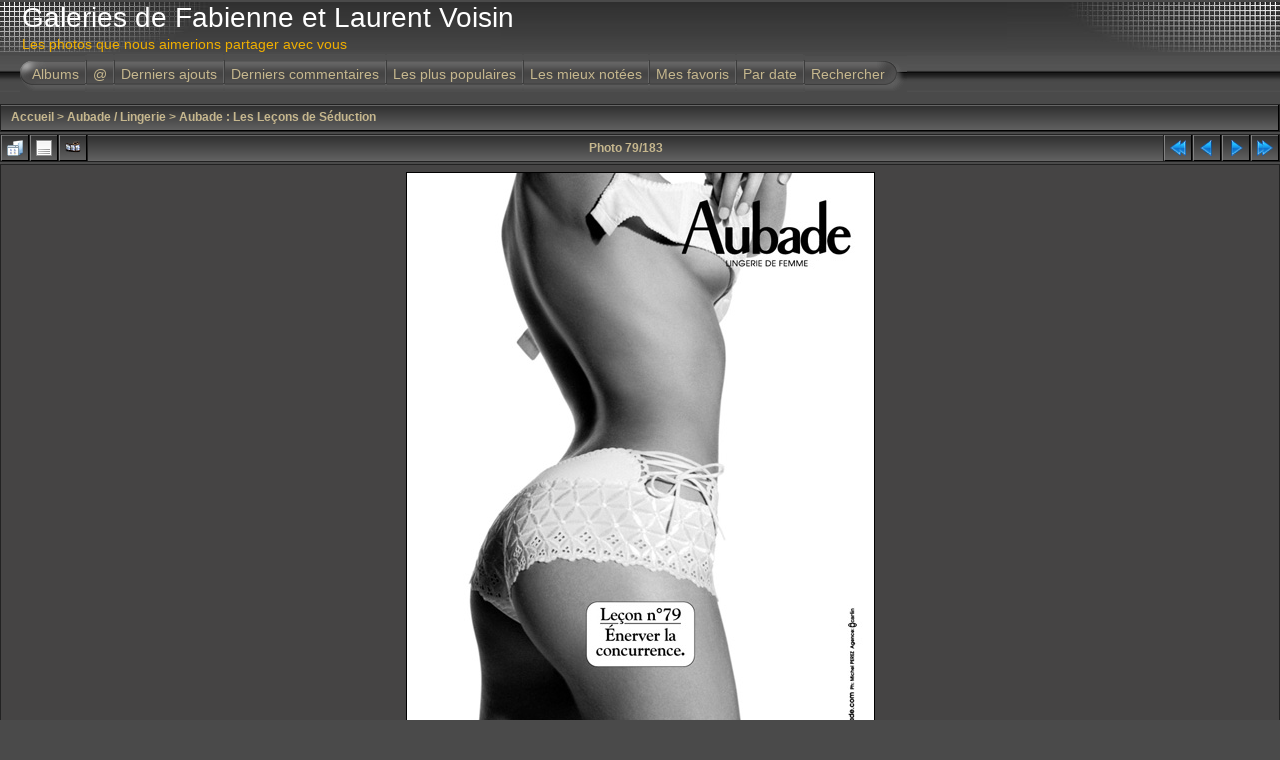

--- FILE ---
content_type: text/html; charset=utf-8
request_url: https://voisin.ch/galeries/displayimage.php?pos=-1045
body_size: 4353
content:
<!DOCTYPE html PUBLIC "-//W3C//DTD XHTML 1.0 Transitional//EN" "http://www.w3.org/TR/xhtml1/DTD/xhtml1-transitional.dtd">

<html xmlns="http://www.w3.org/1999/xhtml" xml:lang="en" lang="en" dir="ltr">
<head>
<meta http-equiv="Content-Type" content="text/html; charset=utf-8" />
<meta http-equiv="Pragma" content="no-cache" />
<title>Aubade : Les Leçons de Séduction - LeÃ§on 79 : Enerver la concurrence - Galeries de Fabienne et Laurent Voisin</title>
<meta name="keywords" content="Aubade,LeÃ§ons_de_SÃ©duction,Sophie,Michel_Perez,BAHIA,Culotte_St-Tropez" />
<link rel="start" href="displayimage.php?album=26&amp;pid=971" title="Retourner au début" />
<link rel="prev" href="displayimage.php?album=26&amp;pid=1044#top_display_media" title="<< Image précédente" />
<link rel="last" href="displayimage.php?album=26&amp;pid=6958" title="Aller à la fin" />
<link rel="next" href="displayimage.php?album=26&amp;pid=1047#top_display_media" title="Image suivante >>"/>
<link rel="up" href="thumbnails.php?album=26&amp;page=4" title="Retourner à la page des vignettes"/>

<link rel="stylesheet" href="css/coppermine.css" type="text/css" />
<link rel="stylesheet" href="themes/igames/style.css" type="text/css" />
<link rel="shortcut icon" href="favicon.ico" />
<script type="text/javascript">
/* <![CDATA[ */
    var js_vars = {"site_url":"http:\/\/www.voisin.ch\/galeries","debug":false,"icon_dir":"images\/icons\/","lang_close":"Fermer","icon_close_path":"images\/icons\/close.png","cookies_allowed":true,"position":"78","album":"26","cat":false,"buttons":{"pic_info_title":"Afficher\/Masquer les informations sur l'image","pic_info_btn":"","slideshow_tgt":"displayimage.php?album=26&amp;pid=1045&amp;slideshow=5000#top_display_media","slideshow_title":"Diaporama","slideshow_btn":"","loc":""},"stars_amount":"5","lang_rate_pic":"Survoler pour \u00e9valuer cette image","rating":0,"theme_dir":"themes\/igames\/","can_vote":"true","form_token":"f8ad49bc7cdb432cf90f83b8e75ec162","timestamp":1768363781,"thumb_width":"150","thumb_use":"any","max_item":"5","count":"183","picture_id":"1045","not_default_theme":true};
/* ]]> */
</script>
<script type="text/javascript" src="js/jquery-1.3.2.js"></script>
<script type="text/javascript" src="js/scripts.js"></script>
<script type="text/javascript" src="js/jquery.greybox.js"></script>
<script type="text/javascript" src="js/jquery.elastic.js"></script>
<script type="text/javascript" src="js/displayimage.js"></script>

<script language="JavaScript" type="text/javascript">
<!--
function MM_findObj(n, d) { //v4.01
  var p,i,x;  if(!d) d=document; if((p=n.indexOf("?"))>0&&parent.frames.length) {
    d=parent.frames[n.substring(p+1)].document; n=n.substring(0,p);}
  if(!(x=d[n])&&d.all) x=d.all[n]; for (i=0;!x&&i<d.forms.length;i++) x=d.forms[i][n];
  for(i=0;!x&&d.layers&&i<d.layers.length;i++) x=MM_findObj(n,d.layers[i].document);
  if(!x && d.getElementById) x=d.getElementById(n); return x;
}

function MM_showHideLayers() { //v6.0
  var i,p,v,obj,args=MM_showHideLayers.arguments;
  for (i=0; i<(args.length-2); i+=3) if ((obj=MM_findObj(args[i]))!=null) { v=args[i+2];
    if (obj.style) { obj=obj.style; v=(v=='show')?'visible':(v=='hide')?'hidden':v; }
    obj.visibility=v; }
}
//-->
</script>
<!--
  SVN version info:
  Coppermine version: 1.5.3
  $HeadURL: https://coppermine.svn.sourceforge.net/svnroot/coppermine/trunk/cpg1.5.x/themes/igames/template.html $
  $Revision: 6849 $
  $LastChangedBy: gaugau $
  $Date: 2009-12-11 09:49:36 +0100 (Fr, 11 Dez 2009) $
-->
</head>
<body>
<div id="CUSTOM_HEADER">
  
  </div>

<div class="top_panel">
  <div class="top_panel_left">
    <div class="top_panel_right">
      <h1>Galeries de Fabienne et Laurent Voisin</h1>
      <h3>Les photos que nous aimerions partager avec vous</h3>
    </div>
  </div>
</div>

<div class="top_panel_btm">

</div>

<div id="MENUS">
  <div id="SUB_MENU">
                            <table border="0" cellpadding="0" cellspacing="0" width="100%">
                                <tr>

                                        <td class="top_menu_left_bttn">
                                                <a href="index.php?cat=2" title="Aller à la liste des albums">Albums</a>
                                        </td>
                                        <td><img src="themes/igames/images/menu_spacer.gif" width="2" height="35" border="0" alt="" /><br /></td>
                                        <td class="top_menu_bttn">
                                                <a href="javascript:;" onmouseover="MM_showHideLayers('SYS_MENU','','show')">@</a>
                                        </td>
                                        <td><img src="themes/igames/images/menu_spacer.gif" width="2" height="35" border="0" alt="" /><br /></td>
                                        <td class="top_menu_bttn">
                                                <a href="thumbnails.php?album=lastup&amp;cat=-26" title="Derniers ajouts" rel="nofollow">Derniers ajouts</a>
                                        </td>
                                        <td><img src="themes/igames/images/menu_spacer.gif" width="2" height="35" border="0" alt="" /><br /></td>
                                        <td class="top_menu_bttn">
                                                <a href="thumbnails.php?album=lastcom&amp;cat=-26" onmouseover="MM_showHideLayers('SYS_MENU','','hide')" title="Derniers commentaires" rel="nofollow">Derniers commentaires</a>
                                        </td>
                                        <td><img src="themes/igames/images/menu_spacer.gif" width="2" height="35" border="0" alt="" /><br /></td>
                                        <td class="top_menu_bttn">
                                                <a href="thumbnails.php?album=topn&amp;cat=-26" onmouseover="MM_showHideLayers('SYS_MENU','','hide')" title="Les plus populaires" rel="nofollow">Les plus populaires</a>
                                        </td>
                                        <td><img src="themes/igames/images/menu_spacer.gif" width="2" height="35" border="0" alt="" /><br /></td>
                                        <td class="top_menu_bttn">
                                                <a href="thumbnails.php?album=toprated&amp;cat=-26" onmouseover="MM_showHideLayers('SYS_MENU','','hide')" title="Les mieux notées" rel="nofollow">Les mieux notées</a>
                                        </td>
                                        <td><img src="themes/igames/images/menu_spacer.gif" width="2" height="35" border="0" alt="" /><br /></td>
                                        <td class="top_menu_bttn">
                                                <a href="thumbnails.php?album=favpics" onmouseover="MM_showHideLayers('SYS_MENU','','hide')" title="Mes favoris" rel="nofollow">Mes favoris</a>
                                        </td>
                                        <td><img src="themes/igames/images/menu_spacer.gif" width="2" height="35" border="0" alt="" /><br /></td>
                                        <td class="top_menu_bttn">
                                                <a href="calendar.php" onmouseover="MM_showHideLayers('SYS_MENU','','hide')" title="Par date" rel="nofollow" class="greybox">Par date</a>
                                        </td>
                                        <td><img src="themes/igames/images/menu_spacer.gif" width="2" height="35" border="0" alt="" /><br /></td>
                                        <td class="top_menu_right_bttn">
                                                <a href="search.php" onmouseover="MM_showHideLayers('SYS_MENU','','hide')" title="Rechercher">Rechercher</a>
                                        </td>
                                        <td width="100%">&nbsp;</td>
                                </tr>
                        </table>
  </div>
  <div id="SYS_MENU">
             |  <!-- BEGIN home -->
        <a href="http://www.voisin.ch" title="Aller à la page d'accueil" >Accueil</a> |
  <!-- END home -->                    <!-- BEGIN login -->
        <a href="login.php?referer=displayimage.php%3Fpos%3D-1045" title="Connexion" >Connexion</a> 
  <!-- END login -->  |
  </div>
</div>

<div id="GALLERY">
      
      
      
<!-- Start standard table -->
<table align="center" width="100%" cellspacing="1" cellpadding="0" class="maintable ">

        <tr>
            <td colspan="3" align="left" class="tableh1">
                <span class="statlink"><a href="index.php">Accueil</a> > <a href="index.php?cat=2">Aubade / Lingerie</a> > <a href="thumbnails.php?album=26">Aubade : Les Leçons de Séduction</a></span>
            </td>
        </tr>
</table>
<!-- End standard table -->
<a name="top_display_media"></a>
<!-- Start standard table -->
<table align="center" width="100%" cellspacing="1" cellpadding="0" class="maintable ">

        <tr>
                <td align="center" valign="middle" class="navmenu" width="48"><a href="thumbnails.php?album=26&amp;page=4" class="navmenu_pic" title="Retourner à la page des vignettes"><img src="images/navbar/thumbnails.png" align="middle" border="0" alt="Retourner à la page des vignettes" /></a></td>
<!-- BEGIN pic_info_button -->
                <!-- button will be added by displayimage.js -->
                <td id="pic_info_button" align="center" valign="middle" class="navmenu" width="48"></td>
<!-- END pic_info_button -->
<!-- BEGIN slideshow_button -->
                <!-- button will be added by displayimage.js -->
                <td id="slideshow_button" align="center" valign="middle" class="navmenu" width="48"></td>
<!-- END slideshow_button -->
                <td align="center" valign="middle" class="navmenu" width="100%">Photo 79/183</td>


<!-- BEGIN nav_start -->
                <td align="center" valign="middle" class="navmenu" width="48"><a href="displayimage.php?album=26&amp;pid=971#top_display_media" class="navmenu_pic" title="Retourner au début"><img src="images/navbar/start.png" border="0" align="middle" alt="Retourner au début" /></a></td>
<!-- END nav_start -->
<!-- BEGIN nav_prev -->
                <td align="center" valign="middle" class="navmenu" width="48"><a href="displayimage.php?album=26&amp;pid=1044#top_display_media" class="navmenu_pic" title="<< Image précédente"><img src="images/navbar/prev.png" border="0" align="middle" alt="<< Image précédente" /></a></td>
<!-- END nav_prev -->
<!-- BEGIN nav_next -->
                <td align="center" valign="middle" class="navmenu" width="48"><a href="displayimage.php?album=26&amp;pid=1047#top_display_media" class="navmenu_pic" title="Image suivante >>"><img src="images/navbar/next.png" border="0" align="middle" alt="Image suivante >>" /></a></td>
<!-- END nav_next -->
<!-- BEGIN nav_end -->
                <td align="center" valign="middle" class="navmenu" width="48"><a href="displayimage.php?album=26&amp;pid=6958#top_display_media" class="navmenu_pic" title="Aller à la fin"><img src="images/navbar/end.png" border="0" align="middle" alt="Aller à la fin" /></a></td>
<!-- END nav_end -->

        </tr>
</table>
<!-- End standard table -->

<!-- Start standard table -->
<table align="center" width="100%" cellspacing="1" cellpadding="0" class="maintable ">
        <tr>
                <td align="center" class="display_media" nowrap="nowrap">
                        <table width="100%" cellspacing="2" cellpadding="0">
                                <tr>
                                        <td align="center" style="{SLIDESHOW_STYLE}">
                                                <img src="albums/aubade_lingerie/lecons_de_seduction_aubade/lecon_079.jpg" width="467" height="600" class="image" border="0" alt="" /><br />

                                        </td>
                                </tr>
                        </table>
                </td>
            </tr>
            <tr>
                <td>
                        <table width="100%" cellspacing="2" cellpadding="0" class="tableb tableb_alternate">
                                        <tr>
                                                <td align="center">
                                                        
                                                </td>
                                        </tr>
                        </table>


<!-- BEGIN img_desc -->
                        <table cellpadding="0" cellspacing="0" class="tableb tableb_alternate" width="100%">
<!-- BEGIN title -->
                                <tr>
                                        <td class="tableb tableb_alternate"><h1 class="pic_title">
                                                LeÃ§on 79 : Enerver la concurrence
                                        </h1></td>
                                </tr>
<!-- END title -->
<!-- BEGIN caption -->
                                <tr>
                                        <td class="tableb tableb_alternate"><h2 class="pic_caption">
                                                Parure         : BAHIA Culotte St-Tropez<br />
ModÃ¨le        : <strong><span class="bblink"><a href="http://www.voisin.ch/aubade/sophie.html" rel="external nofollow" class="external">Sophie</a></span></strong> ?<br />
Photographe : <strong><span class="bblink"><a href="http://www.voisin.ch/aubade/photographes.html#m_perez" rel="external nofollow" class="external">Michel Perez</a></span></strong>
                                        </h2></td>
                                </tr>
<!-- END caption -->
                        </table>
<!-- END img_desc -->
                </td>
        </tr>
</table>
<!-- End standard table -->
<div id="filmstrip">
<!-- Start standard table -->
<table align="center" width="100%" cellspacing="1" cellpadding="0" class="maintable ">

        <tr>
          <td valign="top" class="filmstrip_background" style="background-image: url(images/tile.gif);"><img src="images/tile.gif" alt="" border="0" /></td>
        </tr>
        <tr>
          <td valign="bottom" class="thumbnails filmstrip_background" align="center" style="{THUMB_TD_STYLE}">
            <table width="100%" cellspacing="0" cellpadding="3" border="0">
                <tr>
                   <td width="50%" class="prev_strip"></td>
                     <td valign="bottom"  style="{THUMB_TD_STYLE}">
                       <div id="film" style="width:770px; position:relative;"><table class="tape" ><tr>
                <td align="center" class="thumb" >
                  <a href="displayimage.php?album=26&amp;pid=1043#top_display_media" class="thumbLink" style="width:150px; float: left"><img src="albums/aubade_lingerie/lecons_de_seduction_aubade/mini_lecon_077.jpg" class="strip_image" border="0" alt="lecon_077.jpg" title="Nom du fichier=lecon_077.jpg
Taille du fichier=87Ko
Dimensions : 467x600
Ajouté le : 24 Octobre 2009" /></a>
                </td>

                <td align="center" class="thumb" >
                  <a href="displayimage.php?album=26&amp;pid=1044#top_display_media" class="thumbLink" style="width:150px; float: left"><img src="albums/aubade_lingerie/lecons_de_seduction_aubade/mini_lecon_078.jpg" class="strip_image" border="0" alt="lecon_078.jpg" title="Nom du fichier=lecon_078.jpg
Taille du fichier=77Ko
Dimensions : 467x600
Ajouté le : 24 Octobre 2009" /></a>
                </td>

                <td align="center" class="thumb" >
                  <a href="displayimage.php?album=26&amp;pid=1045#top_display_media" class="thumbLink" style="width:150px; float: left"><img src="albums/aubade_lingerie/lecons_de_seduction_aubade/mini_lecon_079.jpg" class="strip_image middlethumb" border="0" alt="lecon_079.jpg" title="Nom du fichier=lecon_079.jpg
Taille du fichier=51Ko
Dimensions : 467x600
Ajouté le : 24 Octobre 2009" /></a>
                </td>

                <td align="center" class="thumb" >
                  <a href="displayimage.php?album=26&amp;pid=1047#top_display_media" class="thumbLink" style="width:150px; float: left"><img src="albums/aubade_lingerie/lecons_de_seduction_aubade/mini_lecon_080.jpg" class="strip_image" border="0" alt="lecon_080.jpg" title="Nom du fichier=lecon_080.jpg
Taille du fichier=70Ko
Dimensions : 467x600
Ajouté le : 24 Octobre 2009" /></a>
                </td>

                <td align="center" class="thumb" >
                  <a href="displayimage.php?album=26&amp;pid=1046#top_display_media" class="thumbLink" style="width:150px; float: left"><img src="albums/aubade_lingerie/lecons_de_seduction_aubade/mini_lecon_081.jpg" class="strip_image" border="0" alt="lecon_081.jpg" title="Nom du fichier=lecon_081.jpg
Taille du fichier=80Ko
Dimensions : 467x600
Ajouté le : 24 Octobre 2009" /></a>
                </td>
</tr></table></div>
                     </td>
                   <td width="50%" align="right" class="next_strip"></td>
                </tr>
            </table>
          </td>
        </tr>
        <tr>
         <td valign="top" class="filmstrip_background" style="background-image: url(images/tile.gif);"><img src="images/tile.gif" alt="" border="0" /></td>
        </tr>


</table>
<!-- End standard table -->
</div><table align="center" width="100%" cellspacing="1" cellpadding="0" class="maintable">
    <tr>
        <td colspan="6" class="tableh2" id="voting_title"><strong>Noter cette image </strong> (note actuelle : 0.4 / 5 pour 65 votes)</td>
    </tr>
    <tr id="rating_stars">
        <td class="tableb" id="star_rating"></td>
    </tr>
    <tr class="noscript">
      <td class="tableb" colspan="6" align="center">
        <noscript>
           Le JavaScript doit être activé pour pouvoir voter
        </noscript>
      </td>
    </tr>
</table>
<div id="picinfo" style="display: none;">

<!-- Start standard table -->
<table align="center" width="100%" cellspacing="1" cellpadding="0" class="maintable ">
        <tr><td colspan="2" class="tableh2">Informations sur l'image</td></tr>
        <tr><td class="tableb tableb_alternate" valign="top" >Nom du fichier:</td><td class="tableb tableb_alternate">lecon_079.jpg</td></tr>
        <tr><td class="tableb tableb_alternate" valign="top" >Nom de l'album:</td><td class="tableb tableb_alternate"><span class="alblink"><a href="profile.php?uid=1">laurent</a> / <a href="thumbnails.php?album=26">Aubade : Les Leçons de Séduction</a></span></td></tr>
        <tr><td class="tableb tableb_alternate" valign="top" >Note (65 votes):</td><td class="tableb tableb_alternate"><img src="themes/igames/images/rate_empty.png" align="left" alt="0"/><img src="themes/igames/images/rate_empty.png" align="left" alt="0"/><img src="themes/igames/images/rate_empty.png" align="left" alt="0"/><img src="themes/igames/images/rate_empty.png" align="left" alt="0"/><img src="themes/igames/images/rate_empty.png" align="left" alt="0"/></td></tr>
        <tr><td class="tableb tableb_alternate" valign="top" >Mots-clés:</td><td class="tableb tableb_alternate"><span class="alblink"><a href="thumbnails.php?album=search&amp;keywords=on&amp;search=Aubade">Aubade</a> / <a href="thumbnails.php?album=search&amp;keywords=on&amp;search=Le%C3%83%C2%A7ons_de_S%C3%83%C2%A9duction">LeÃ§ons_de_SÃ©duction</a> / <a href="thumbnails.php?album=search&amp;keywords=on&amp;search=Sophie">Sophie</a> / <a href="thumbnails.php?album=search&amp;keywords=on&amp;search=Michel_Perez">Michel_Perez</a> / <a href="thumbnails.php?album=search&amp;keywords=on&amp;search=BAHIA">BAHIA</a> / <a href="thumbnails.php?album=search&amp;keywords=on&amp;search=Culotte_St-Tropez">Culotte_St-Tropez</a></span></td></tr>
        <tr><td class="tableb tableb_alternate" valign="top" >Taille du fichier:</td><td class="tableb tableb_alternate"><span dir="ltr">51&nbsp;Ko</span></td></tr>
        <tr><td class="tableb tableb_alternate" valign="top" >Date d'ajout:</td><td class="tableb tableb_alternate">24 Octobre 2009</td></tr>
        <tr><td class="tableb tableb_alternate" valign="top" >Dimensions:</td><td class="tableb tableb_alternate">467 x 600 pixels</td></tr>
        <tr><td class="tableb tableb_alternate" valign="top" >Affichées:</td><td class="tableb tableb_alternate">17713 fois</td></tr>
        <tr><td class="tableb tableb_alternate" valign="top" >URL:</td><td class="tableb tableb_alternate"><a href="http://www.voisin.ch/galeries/displayimage.php?pid=1045" >http://www.voisin.ch/galeries/displayimage.php?pid=1045</a></td></tr>
        <tr><td class="tableb tableb_alternate" valign="top" >Favoris:</td><td class="tableb tableb_alternate"><a href="addfav.php?pid=1045&amp;referer=displayimage.php%3Fpos%3D-1045" >Ajouter aux favoris</a></td></tr>
</table>
<!-- End standard table -->
</div>
<a name="comments_top"></a><div id="comments">
</div>

</div>
 <div id="CUSTOM_FOOTER">
  
  </div>

<div class="footer" align="center" style="padding:10px;display:block;visibility:visible; font-family: Verdana,Arial,sans-serif;">Powered by <a href="http://coppermine-gallery.net/" title="Coppermine Photo Gallery" rel="external">Coppermine Photo Gallery</a></div>
<!--Coppermine Photo Gallery 1.5.48 (stable)-->
</body>
</html>